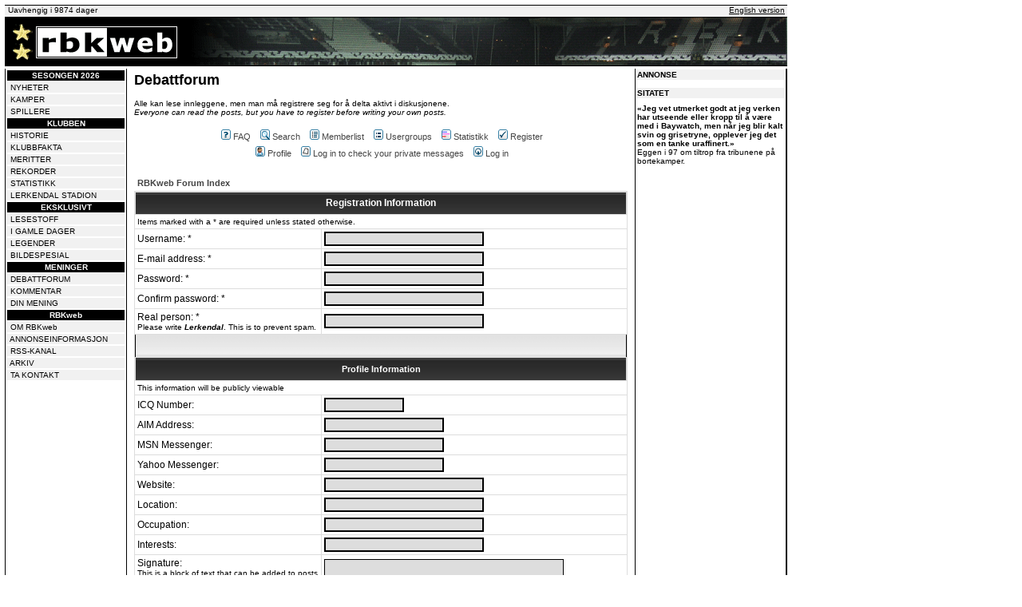

--- FILE ---
content_type: application/javascript; charset=utf-8
request_url: https://fundingchoicesmessages.google.com/f/AGSKWxUIK_n_3wTw3lA0VLPONbaSaj6XsBkoqbQ0EZ0DqHnXM_LUGQ6zIv3wP7CXaHOmbt1QUi0E-q7_EPX9fp0Y8ii0CBIMgZgiZwwKdnK8mGYxiZIPm70nxQyM4QddlFsZguX-QLUr1RC2dUIc6HP9xOV_zTukGJ2ZqZOcgrDqxA2etmv84_GQ0XMpVnvd/_/left_ads.50%;)/images1/ad_/ad/generate?/external/ad.
body_size: -1289
content:
window['e71a2a66-b14c-40ef-96d2-6e55a36fec67'] = true;